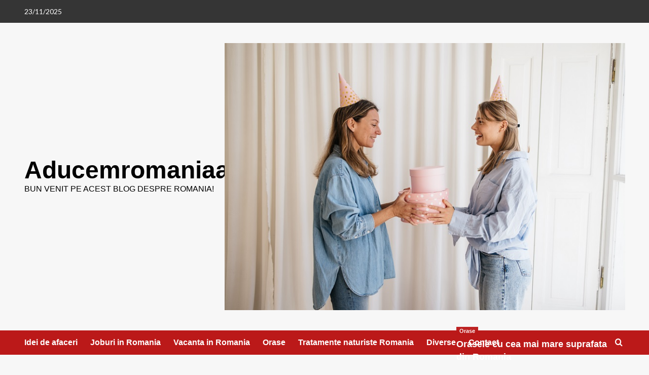

--- FILE ---
content_type: text/html; charset=UTF-8
request_url: https://aducemromaniaacasa.ro/se-apropie-ziua-cuiva-drag-iata-cu-ce-cadouri-nu-poti-da-gres-niciodata/tablouri-personalizate-in-cluj/
body_size: 13545
content:
<!doctype html>
<html dir="ltr" lang="ro-RO" prefix="og: https://ogp.me/ns#">

<head>
  <meta charset="UTF-8">
  <meta name="viewport" content="width=device-width, initial-scale=1">
  <link rel="profile" href="https://gmpg.org/xfn/11">
  <title>tablouri personalizate in cluj | Aducemromaniaacasa.ro</title>
	<style>img:is([sizes="auto" i], [sizes^="auto," i]) { contain-intrinsic-size: 3000px 1500px }</style>
	
		<!-- All in One SEO 4.9.0 - aioseo.com -->
	<meta name="description" content="Nu uita că pepanza.ro poate livra tablouri personalizate în Cluj, Timișoara, Brașov sau orice alt oraș din țară!" />
	<meta name="robots" content="max-image-preview:large" />
	<meta name="author" content="Yoony"/>
	<link rel="canonical" href="https://aducemromaniaacasa.ro/se-apropie-ziua-cuiva-drag-iata-cu-ce-cadouri-nu-poti-da-gres-niciodata/tablouri-personalizate-in-cluj/" />
	<meta name="generator" content="All in One SEO (AIOSEO) 4.9.0" />
		<meta property="og:locale" content="ro_RO" />
		<meta property="og:site_name" content="Aducemromaniaacasa.ro | Bun venit pe acest blog despre Romania!" />
		<meta property="og:type" content="article" />
		<meta property="og:title" content="tablouri personalizate in cluj | Aducemromaniaacasa.ro" />
		<meta property="og:url" content="https://aducemromaniaacasa.ro/se-apropie-ziua-cuiva-drag-iata-cu-ce-cadouri-nu-poti-da-gres-niciodata/tablouri-personalizate-in-cluj/" />
		<meta property="article:published_time" content="2022-08-30T19:28:09+00:00" />
		<meta property="article:modified_time" content="2022-08-30T19:28:59+00:00" />
		<meta property="article:publisher" content="https://www.facebook.com/profile.php?id=100076508378043" />
		<meta name="twitter:card" content="summary" />
		<meta name="twitter:title" content="tablouri personalizate in cluj | Aducemromaniaacasa.ro" />
		<script type="application/ld+json" class="aioseo-schema">
			{"@context":"https:\/\/schema.org","@graph":[{"@type":"BreadcrumbList","@id":"https:\/\/aducemromaniaacasa.ro\/se-apropie-ziua-cuiva-drag-iata-cu-ce-cadouri-nu-poti-da-gres-niciodata\/tablouri-personalizate-in-cluj\/#breadcrumblist","itemListElement":[{"@type":"ListItem","@id":"https:\/\/aducemromaniaacasa.ro#listItem","position":1,"name":"Prima pagin\u0103","item":"https:\/\/aducemromaniaacasa.ro","nextItem":{"@type":"ListItem","@id":"https:\/\/aducemromaniaacasa.ro\/se-apropie-ziua-cuiva-drag-iata-cu-ce-cadouri-nu-poti-da-gres-niciodata\/tablouri-personalizate-in-cluj\/#listItem","name":"tablouri personalizate in cluj"}},{"@type":"ListItem","@id":"https:\/\/aducemromaniaacasa.ro\/se-apropie-ziua-cuiva-drag-iata-cu-ce-cadouri-nu-poti-da-gres-niciodata\/tablouri-personalizate-in-cluj\/#listItem","position":2,"name":"tablouri personalizate in cluj","previousItem":{"@type":"ListItem","@id":"https:\/\/aducemromaniaacasa.ro#listItem","name":"Prima pagin\u0103"}}]},{"@type":"ItemPage","@id":"https:\/\/aducemromaniaacasa.ro\/se-apropie-ziua-cuiva-drag-iata-cu-ce-cadouri-nu-poti-da-gres-niciodata\/tablouri-personalizate-in-cluj\/#itempage","url":"https:\/\/aducemromaniaacasa.ro\/se-apropie-ziua-cuiva-drag-iata-cu-ce-cadouri-nu-poti-da-gres-niciodata\/tablouri-personalizate-in-cluj\/","name":"tablouri personalizate in cluj | Aducemromaniaacasa.ro","description":"Nu uita c\u0103 pepanza.ro poate livra tablouri personalizate \u00een Cluj, Timi\u0219oara, Bra\u0219ov sau orice alt ora\u0219 din \u021bar\u0103!","inLanguage":"ro-RO","isPartOf":{"@id":"https:\/\/aducemromaniaacasa.ro\/#website"},"breadcrumb":{"@id":"https:\/\/aducemromaniaacasa.ro\/se-apropie-ziua-cuiva-drag-iata-cu-ce-cadouri-nu-poti-da-gres-niciodata\/tablouri-personalizate-in-cluj\/#breadcrumblist"},"author":{"@id":"https:\/\/aducemromaniaacasa.ro\/author\/yoonyntu\/#author"},"creator":{"@id":"https:\/\/aducemromaniaacasa.ro\/author\/yoonyntu\/#author"},"datePublished":"2022-08-30T19:28:09+00:00","dateModified":"2022-08-30T19:28:59+00:00"},{"@type":"Organization","@id":"https:\/\/aducemromaniaacasa.ro\/#organization","name":"Aducemromaniaacasa.ro","description":"Bun venit pe acest blog despre Romania!","url":"https:\/\/aducemromaniaacasa.ro\/","sameAs":["https:\/\/www.facebook.com\/profile.php?id=100076508378043"]},{"@type":"Person","@id":"https:\/\/aducemromaniaacasa.ro\/author\/yoonyntu\/#author","url":"https:\/\/aducemromaniaacasa.ro\/author\/yoonyntu\/","name":"Yoony","image":{"@type":"ImageObject","@id":"https:\/\/aducemromaniaacasa.ro\/se-apropie-ziua-cuiva-drag-iata-cu-ce-cadouri-nu-poti-da-gres-niciodata\/tablouri-personalizate-in-cluj\/#authorImage","url":"https:\/\/secure.gravatar.com\/avatar\/bf06810d430e963270358e0b93c72abdf7be57ce7ffc8ad4639a26c0473df256?s=96&d=mm&r=g","width":96,"height":96,"caption":"Yoony"}},{"@type":"WebSite","@id":"https:\/\/aducemromaniaacasa.ro\/#website","url":"https:\/\/aducemromaniaacasa.ro\/","name":"Aducemromaniaacasa.ro","description":"Bun venit pe acest blog despre Romania!","inLanguage":"ro-RO","publisher":{"@id":"https:\/\/aducemromaniaacasa.ro\/#organization"}}]}
		</script>
		<!-- All in One SEO -->

<link rel='preload' href='https://fonts.googleapis.com/css?family=Source%2BSans%2BPro%3A400%2C700%7CLato%3A400%2C700&#038;subset=latin&#038;display=swap' as='style' onload="this.onload=null;this.rel='stylesheet'" type='text/css' media='all' crossorigin='anonymous'>
<link rel='preconnect' href='https://fonts.googleapis.com' crossorigin='anonymous'>
<link rel='preconnect' href='https://fonts.gstatic.com' crossorigin='anonymous'>
<link rel='dns-prefetch' href='//fonts.googleapis.com' />
<link rel='preconnect' href='https://fonts.googleapis.com' />
<link rel='preconnect' href='https://fonts.gstatic.com' />
<link rel="alternate" type="application/rss+xml" title="Aducemromaniaacasa.ro &raquo; Flux" href="https://aducemromaniaacasa.ro/feed/" />
<script type="text/javascript">
/* <![CDATA[ */
window._wpemojiSettings = {"baseUrl":"https:\/\/s.w.org\/images\/core\/emoji\/16.0.1\/72x72\/","ext":".png","svgUrl":"https:\/\/s.w.org\/images\/core\/emoji\/16.0.1\/svg\/","svgExt":".svg","source":{"concatemoji":"https:\/\/aducemromaniaacasa.ro\/wp-includes\/js\/wp-emoji-release.min.js?ver=6.8.3"}};
/*! This file is auto-generated */
!function(s,n){var o,i,e;function c(e){try{var t={supportTests:e,timestamp:(new Date).valueOf()};sessionStorage.setItem(o,JSON.stringify(t))}catch(e){}}function p(e,t,n){e.clearRect(0,0,e.canvas.width,e.canvas.height),e.fillText(t,0,0);var t=new Uint32Array(e.getImageData(0,0,e.canvas.width,e.canvas.height).data),a=(e.clearRect(0,0,e.canvas.width,e.canvas.height),e.fillText(n,0,0),new Uint32Array(e.getImageData(0,0,e.canvas.width,e.canvas.height).data));return t.every(function(e,t){return e===a[t]})}function u(e,t){e.clearRect(0,0,e.canvas.width,e.canvas.height),e.fillText(t,0,0);for(var n=e.getImageData(16,16,1,1),a=0;a<n.data.length;a++)if(0!==n.data[a])return!1;return!0}function f(e,t,n,a){switch(t){case"flag":return n(e,"\ud83c\udff3\ufe0f\u200d\u26a7\ufe0f","\ud83c\udff3\ufe0f\u200b\u26a7\ufe0f")?!1:!n(e,"\ud83c\udde8\ud83c\uddf6","\ud83c\udde8\u200b\ud83c\uddf6")&&!n(e,"\ud83c\udff4\udb40\udc67\udb40\udc62\udb40\udc65\udb40\udc6e\udb40\udc67\udb40\udc7f","\ud83c\udff4\u200b\udb40\udc67\u200b\udb40\udc62\u200b\udb40\udc65\u200b\udb40\udc6e\u200b\udb40\udc67\u200b\udb40\udc7f");case"emoji":return!a(e,"\ud83e\udedf")}return!1}function g(e,t,n,a){var r="undefined"!=typeof WorkerGlobalScope&&self instanceof WorkerGlobalScope?new OffscreenCanvas(300,150):s.createElement("canvas"),o=r.getContext("2d",{willReadFrequently:!0}),i=(o.textBaseline="top",o.font="600 32px Arial",{});return e.forEach(function(e){i[e]=t(o,e,n,a)}),i}function t(e){var t=s.createElement("script");t.src=e,t.defer=!0,s.head.appendChild(t)}"undefined"!=typeof Promise&&(o="wpEmojiSettingsSupports",i=["flag","emoji"],n.supports={everything:!0,everythingExceptFlag:!0},e=new Promise(function(e){s.addEventListener("DOMContentLoaded",e,{once:!0})}),new Promise(function(t){var n=function(){try{var e=JSON.parse(sessionStorage.getItem(o));if("object"==typeof e&&"number"==typeof e.timestamp&&(new Date).valueOf()<e.timestamp+604800&&"object"==typeof e.supportTests)return e.supportTests}catch(e){}return null}();if(!n){if("undefined"!=typeof Worker&&"undefined"!=typeof OffscreenCanvas&&"undefined"!=typeof URL&&URL.createObjectURL&&"undefined"!=typeof Blob)try{var e="postMessage("+g.toString()+"("+[JSON.stringify(i),f.toString(),p.toString(),u.toString()].join(",")+"));",a=new Blob([e],{type:"text/javascript"}),r=new Worker(URL.createObjectURL(a),{name:"wpTestEmojiSupports"});return void(r.onmessage=function(e){c(n=e.data),r.terminate(),t(n)})}catch(e){}c(n=g(i,f,p,u))}t(n)}).then(function(e){for(var t in e)n.supports[t]=e[t],n.supports.everything=n.supports.everything&&n.supports[t],"flag"!==t&&(n.supports.everythingExceptFlag=n.supports.everythingExceptFlag&&n.supports[t]);n.supports.everythingExceptFlag=n.supports.everythingExceptFlag&&!n.supports.flag,n.DOMReady=!1,n.readyCallback=function(){n.DOMReady=!0}}).then(function(){return e}).then(function(){var e;n.supports.everything||(n.readyCallback(),(e=n.source||{}).concatemoji?t(e.concatemoji):e.wpemoji&&e.twemoji&&(t(e.twemoji),t(e.wpemoji)))}))}((window,document),window._wpemojiSettings);
/* ]]> */
</script>

<style id='wp-emoji-styles-inline-css' type='text/css'>

	img.wp-smiley, img.emoji {
		display: inline !important;
		border: none !important;
		box-shadow: none !important;
		height: 1em !important;
		width: 1em !important;
		margin: 0 0.07em !important;
		vertical-align: -0.1em !important;
		background: none !important;
		padding: 0 !important;
	}
</style>
<link rel='stylesheet' id='wp-block-library-css' href='https://aducemromaniaacasa.ro/wp-includes/css/dist/block-library/style.min.css?ver=6.8.3' type='text/css' media='all' />
<style id='wp-block-library-theme-inline-css' type='text/css'>
.wp-block-audio :where(figcaption){color:#555;font-size:13px;text-align:center}.is-dark-theme .wp-block-audio :where(figcaption){color:#ffffffa6}.wp-block-audio{margin:0 0 1em}.wp-block-code{border:1px solid #ccc;border-radius:4px;font-family:Menlo,Consolas,monaco,monospace;padding:.8em 1em}.wp-block-embed :where(figcaption){color:#555;font-size:13px;text-align:center}.is-dark-theme .wp-block-embed :where(figcaption){color:#ffffffa6}.wp-block-embed{margin:0 0 1em}.blocks-gallery-caption{color:#555;font-size:13px;text-align:center}.is-dark-theme .blocks-gallery-caption{color:#ffffffa6}:root :where(.wp-block-image figcaption){color:#555;font-size:13px;text-align:center}.is-dark-theme :root :where(.wp-block-image figcaption){color:#ffffffa6}.wp-block-image{margin:0 0 1em}.wp-block-pullquote{border-bottom:4px solid;border-top:4px solid;color:currentColor;margin-bottom:1.75em}.wp-block-pullquote cite,.wp-block-pullquote footer,.wp-block-pullquote__citation{color:currentColor;font-size:.8125em;font-style:normal;text-transform:uppercase}.wp-block-quote{border-left:.25em solid;margin:0 0 1.75em;padding-left:1em}.wp-block-quote cite,.wp-block-quote footer{color:currentColor;font-size:.8125em;font-style:normal;position:relative}.wp-block-quote:where(.has-text-align-right){border-left:none;border-right:.25em solid;padding-left:0;padding-right:1em}.wp-block-quote:where(.has-text-align-center){border:none;padding-left:0}.wp-block-quote.is-large,.wp-block-quote.is-style-large,.wp-block-quote:where(.is-style-plain){border:none}.wp-block-search .wp-block-search__label{font-weight:700}.wp-block-search__button{border:1px solid #ccc;padding:.375em .625em}:where(.wp-block-group.has-background){padding:1.25em 2.375em}.wp-block-separator.has-css-opacity{opacity:.4}.wp-block-separator{border:none;border-bottom:2px solid;margin-left:auto;margin-right:auto}.wp-block-separator.has-alpha-channel-opacity{opacity:1}.wp-block-separator:not(.is-style-wide):not(.is-style-dots){width:100px}.wp-block-separator.has-background:not(.is-style-dots){border-bottom:none;height:1px}.wp-block-separator.has-background:not(.is-style-wide):not(.is-style-dots){height:2px}.wp-block-table{margin:0 0 1em}.wp-block-table td,.wp-block-table th{word-break:normal}.wp-block-table :where(figcaption){color:#555;font-size:13px;text-align:center}.is-dark-theme .wp-block-table :where(figcaption){color:#ffffffa6}.wp-block-video :where(figcaption){color:#555;font-size:13px;text-align:center}.is-dark-theme .wp-block-video :where(figcaption){color:#ffffffa6}.wp-block-video{margin:0 0 1em}:root :where(.wp-block-template-part.has-background){margin-bottom:0;margin-top:0;padding:1.25em 2.375em}
</style>
<link rel='stylesheet' id='aioseo/css/src/vue/standalone/blocks/table-of-contents/global.scss-css' href='https://aducemromaniaacasa.ro/wp-content/plugins/all-in-one-seo-pack/dist/Lite/assets/css/table-of-contents/global.e90f6d47.css?ver=4.9.0' type='text/css' media='all' />
<style id='global-styles-inline-css' type='text/css'>
:root{--wp--preset--aspect-ratio--square: 1;--wp--preset--aspect-ratio--4-3: 4/3;--wp--preset--aspect-ratio--3-4: 3/4;--wp--preset--aspect-ratio--3-2: 3/2;--wp--preset--aspect-ratio--2-3: 2/3;--wp--preset--aspect-ratio--16-9: 16/9;--wp--preset--aspect-ratio--9-16: 9/16;--wp--preset--color--black: #000000;--wp--preset--color--cyan-bluish-gray: #abb8c3;--wp--preset--color--white: #ffffff;--wp--preset--color--pale-pink: #f78da7;--wp--preset--color--vivid-red: #cf2e2e;--wp--preset--color--luminous-vivid-orange: #ff6900;--wp--preset--color--luminous-vivid-amber: #fcb900;--wp--preset--color--light-green-cyan: #7bdcb5;--wp--preset--color--vivid-green-cyan: #00d084;--wp--preset--color--pale-cyan-blue: #8ed1fc;--wp--preset--color--vivid-cyan-blue: #0693e3;--wp--preset--color--vivid-purple: #9b51e0;--wp--preset--gradient--vivid-cyan-blue-to-vivid-purple: linear-gradient(135deg,rgba(6,147,227,1) 0%,rgb(155,81,224) 100%);--wp--preset--gradient--light-green-cyan-to-vivid-green-cyan: linear-gradient(135deg,rgb(122,220,180) 0%,rgb(0,208,130) 100%);--wp--preset--gradient--luminous-vivid-amber-to-luminous-vivid-orange: linear-gradient(135deg,rgba(252,185,0,1) 0%,rgba(255,105,0,1) 100%);--wp--preset--gradient--luminous-vivid-orange-to-vivid-red: linear-gradient(135deg,rgba(255,105,0,1) 0%,rgb(207,46,46) 100%);--wp--preset--gradient--very-light-gray-to-cyan-bluish-gray: linear-gradient(135deg,rgb(238,238,238) 0%,rgb(169,184,195) 100%);--wp--preset--gradient--cool-to-warm-spectrum: linear-gradient(135deg,rgb(74,234,220) 0%,rgb(151,120,209) 20%,rgb(207,42,186) 40%,rgb(238,44,130) 60%,rgb(251,105,98) 80%,rgb(254,248,76) 100%);--wp--preset--gradient--blush-light-purple: linear-gradient(135deg,rgb(255,206,236) 0%,rgb(152,150,240) 100%);--wp--preset--gradient--blush-bordeaux: linear-gradient(135deg,rgb(254,205,165) 0%,rgb(254,45,45) 50%,rgb(107,0,62) 100%);--wp--preset--gradient--luminous-dusk: linear-gradient(135deg,rgb(255,203,112) 0%,rgb(199,81,192) 50%,rgb(65,88,208) 100%);--wp--preset--gradient--pale-ocean: linear-gradient(135deg,rgb(255,245,203) 0%,rgb(182,227,212) 50%,rgb(51,167,181) 100%);--wp--preset--gradient--electric-grass: linear-gradient(135deg,rgb(202,248,128) 0%,rgb(113,206,126) 100%);--wp--preset--gradient--midnight: linear-gradient(135deg,rgb(2,3,129) 0%,rgb(40,116,252) 100%);--wp--preset--font-size--small: 13px;--wp--preset--font-size--medium: 20px;--wp--preset--font-size--large: 36px;--wp--preset--font-size--x-large: 42px;--wp--preset--spacing--20: 0.44rem;--wp--preset--spacing--30: 0.67rem;--wp--preset--spacing--40: 1rem;--wp--preset--spacing--50: 1.5rem;--wp--preset--spacing--60: 2.25rem;--wp--preset--spacing--70: 3.38rem;--wp--preset--spacing--80: 5.06rem;--wp--preset--shadow--natural: 6px 6px 9px rgba(0, 0, 0, 0.2);--wp--preset--shadow--deep: 12px 12px 50px rgba(0, 0, 0, 0.4);--wp--preset--shadow--sharp: 6px 6px 0px rgba(0, 0, 0, 0.2);--wp--preset--shadow--outlined: 6px 6px 0px -3px rgba(255, 255, 255, 1), 6px 6px rgba(0, 0, 0, 1);--wp--preset--shadow--crisp: 6px 6px 0px rgba(0, 0, 0, 1);}:root { --wp--style--global--content-size: 800px;--wp--style--global--wide-size: 1200px; }:where(body) { margin: 0; }.wp-site-blocks > .alignleft { float: left; margin-right: 2em; }.wp-site-blocks > .alignright { float: right; margin-left: 2em; }.wp-site-blocks > .aligncenter { justify-content: center; margin-left: auto; margin-right: auto; }:where(.wp-site-blocks) > * { margin-block-start: 24px; margin-block-end: 0; }:where(.wp-site-blocks) > :first-child { margin-block-start: 0; }:where(.wp-site-blocks) > :last-child { margin-block-end: 0; }:root { --wp--style--block-gap: 24px; }:root :where(.is-layout-flow) > :first-child{margin-block-start: 0;}:root :where(.is-layout-flow) > :last-child{margin-block-end: 0;}:root :where(.is-layout-flow) > *{margin-block-start: 24px;margin-block-end: 0;}:root :where(.is-layout-constrained) > :first-child{margin-block-start: 0;}:root :where(.is-layout-constrained) > :last-child{margin-block-end: 0;}:root :where(.is-layout-constrained) > *{margin-block-start: 24px;margin-block-end: 0;}:root :where(.is-layout-flex){gap: 24px;}:root :where(.is-layout-grid){gap: 24px;}.is-layout-flow > .alignleft{float: left;margin-inline-start: 0;margin-inline-end: 2em;}.is-layout-flow > .alignright{float: right;margin-inline-start: 2em;margin-inline-end: 0;}.is-layout-flow > .aligncenter{margin-left: auto !important;margin-right: auto !important;}.is-layout-constrained > .alignleft{float: left;margin-inline-start: 0;margin-inline-end: 2em;}.is-layout-constrained > .alignright{float: right;margin-inline-start: 2em;margin-inline-end: 0;}.is-layout-constrained > .aligncenter{margin-left: auto !important;margin-right: auto !important;}.is-layout-constrained > :where(:not(.alignleft):not(.alignright):not(.alignfull)){max-width: var(--wp--style--global--content-size);margin-left: auto !important;margin-right: auto !important;}.is-layout-constrained > .alignwide{max-width: var(--wp--style--global--wide-size);}body .is-layout-flex{display: flex;}.is-layout-flex{flex-wrap: wrap;align-items: center;}.is-layout-flex > :is(*, div){margin: 0;}body .is-layout-grid{display: grid;}.is-layout-grid > :is(*, div){margin: 0;}body{padding-top: 0px;padding-right: 0px;padding-bottom: 0px;padding-left: 0px;}a:where(:not(.wp-element-button)){text-decoration: none;}:root :where(.wp-element-button, .wp-block-button__link){background-color: #32373c;border-width: 0;color: #fff;font-family: inherit;font-size: inherit;line-height: inherit;padding: calc(0.667em + 2px) calc(1.333em + 2px);text-decoration: none;}.has-black-color{color: var(--wp--preset--color--black) !important;}.has-cyan-bluish-gray-color{color: var(--wp--preset--color--cyan-bluish-gray) !important;}.has-white-color{color: var(--wp--preset--color--white) !important;}.has-pale-pink-color{color: var(--wp--preset--color--pale-pink) !important;}.has-vivid-red-color{color: var(--wp--preset--color--vivid-red) !important;}.has-luminous-vivid-orange-color{color: var(--wp--preset--color--luminous-vivid-orange) !important;}.has-luminous-vivid-amber-color{color: var(--wp--preset--color--luminous-vivid-amber) !important;}.has-light-green-cyan-color{color: var(--wp--preset--color--light-green-cyan) !important;}.has-vivid-green-cyan-color{color: var(--wp--preset--color--vivid-green-cyan) !important;}.has-pale-cyan-blue-color{color: var(--wp--preset--color--pale-cyan-blue) !important;}.has-vivid-cyan-blue-color{color: var(--wp--preset--color--vivid-cyan-blue) !important;}.has-vivid-purple-color{color: var(--wp--preset--color--vivid-purple) !important;}.has-black-background-color{background-color: var(--wp--preset--color--black) !important;}.has-cyan-bluish-gray-background-color{background-color: var(--wp--preset--color--cyan-bluish-gray) !important;}.has-white-background-color{background-color: var(--wp--preset--color--white) !important;}.has-pale-pink-background-color{background-color: var(--wp--preset--color--pale-pink) !important;}.has-vivid-red-background-color{background-color: var(--wp--preset--color--vivid-red) !important;}.has-luminous-vivid-orange-background-color{background-color: var(--wp--preset--color--luminous-vivid-orange) !important;}.has-luminous-vivid-amber-background-color{background-color: var(--wp--preset--color--luminous-vivid-amber) !important;}.has-light-green-cyan-background-color{background-color: var(--wp--preset--color--light-green-cyan) !important;}.has-vivid-green-cyan-background-color{background-color: var(--wp--preset--color--vivid-green-cyan) !important;}.has-pale-cyan-blue-background-color{background-color: var(--wp--preset--color--pale-cyan-blue) !important;}.has-vivid-cyan-blue-background-color{background-color: var(--wp--preset--color--vivid-cyan-blue) !important;}.has-vivid-purple-background-color{background-color: var(--wp--preset--color--vivid-purple) !important;}.has-black-border-color{border-color: var(--wp--preset--color--black) !important;}.has-cyan-bluish-gray-border-color{border-color: var(--wp--preset--color--cyan-bluish-gray) !important;}.has-white-border-color{border-color: var(--wp--preset--color--white) !important;}.has-pale-pink-border-color{border-color: var(--wp--preset--color--pale-pink) !important;}.has-vivid-red-border-color{border-color: var(--wp--preset--color--vivid-red) !important;}.has-luminous-vivid-orange-border-color{border-color: var(--wp--preset--color--luminous-vivid-orange) !important;}.has-luminous-vivid-amber-border-color{border-color: var(--wp--preset--color--luminous-vivid-amber) !important;}.has-light-green-cyan-border-color{border-color: var(--wp--preset--color--light-green-cyan) !important;}.has-vivid-green-cyan-border-color{border-color: var(--wp--preset--color--vivid-green-cyan) !important;}.has-pale-cyan-blue-border-color{border-color: var(--wp--preset--color--pale-cyan-blue) !important;}.has-vivid-cyan-blue-border-color{border-color: var(--wp--preset--color--vivid-cyan-blue) !important;}.has-vivid-purple-border-color{border-color: var(--wp--preset--color--vivid-purple) !important;}.has-vivid-cyan-blue-to-vivid-purple-gradient-background{background: var(--wp--preset--gradient--vivid-cyan-blue-to-vivid-purple) !important;}.has-light-green-cyan-to-vivid-green-cyan-gradient-background{background: var(--wp--preset--gradient--light-green-cyan-to-vivid-green-cyan) !important;}.has-luminous-vivid-amber-to-luminous-vivid-orange-gradient-background{background: var(--wp--preset--gradient--luminous-vivid-amber-to-luminous-vivid-orange) !important;}.has-luminous-vivid-orange-to-vivid-red-gradient-background{background: var(--wp--preset--gradient--luminous-vivid-orange-to-vivid-red) !important;}.has-very-light-gray-to-cyan-bluish-gray-gradient-background{background: var(--wp--preset--gradient--very-light-gray-to-cyan-bluish-gray) !important;}.has-cool-to-warm-spectrum-gradient-background{background: var(--wp--preset--gradient--cool-to-warm-spectrum) !important;}.has-blush-light-purple-gradient-background{background: var(--wp--preset--gradient--blush-light-purple) !important;}.has-blush-bordeaux-gradient-background{background: var(--wp--preset--gradient--blush-bordeaux) !important;}.has-luminous-dusk-gradient-background{background: var(--wp--preset--gradient--luminous-dusk) !important;}.has-pale-ocean-gradient-background{background: var(--wp--preset--gradient--pale-ocean) !important;}.has-electric-grass-gradient-background{background: var(--wp--preset--gradient--electric-grass) !important;}.has-midnight-gradient-background{background: var(--wp--preset--gradient--midnight) !important;}.has-small-font-size{font-size: var(--wp--preset--font-size--small) !important;}.has-medium-font-size{font-size: var(--wp--preset--font-size--medium) !important;}.has-large-font-size{font-size: var(--wp--preset--font-size--large) !important;}.has-x-large-font-size{font-size: var(--wp--preset--font-size--x-large) !important;}
:root :where(.wp-block-pullquote){font-size: 1.5em;line-height: 1.6;}
</style>
<link rel='stylesheet' id='contact-form-7-css' href='https://aducemromaniaacasa.ro/wp-content/plugins/contact-form-7/includes/css/styles.css?ver=6.1.3' type='text/css' media='all' />
<link rel='stylesheet' id='dashicons-css' href='https://aducemromaniaacasa.ro/wp-includes/css/dashicons.min.css?ver=6.8.3' type='text/css' media='all' />
<link rel='stylesheet' id='everest-forms-general-css' href='https://aducemromaniaacasa.ro/wp-content/plugins/everest-forms/assets/css/everest-forms.css?ver=3.4.1' type='text/css' media='all' />
<link rel='stylesheet' id='jquery-intl-tel-input-css' href='https://aducemromaniaacasa.ro/wp-content/plugins/everest-forms/assets/css/intlTelInput.css?ver=3.4.1' type='text/css' media='all' />
<link rel='stylesheet' id='SFSImainCss-css' href='https://aducemromaniaacasa.ro/wp-content/plugins/ultimate-social-media-icons/css/sfsi-style.css?ver=2.9.6' type='text/css' media='all' />
<link rel='stylesheet' id='covernews-google-fonts-css' href='https://fonts.googleapis.com/css?family=Source%2BSans%2BPro%3A400%2C700%7CLato%3A400%2C700&#038;subset=latin&#038;display=swap' type='text/css' media='all' />
<link rel='stylesheet' id='covernews-icons-css' href='https://aducemromaniaacasa.ro/wp-content/themes/covernews/assets/icons/style.css?ver=6.8.3' type='text/css' media='all' />
<link rel='stylesheet' id='bootstrap-css' href='https://aducemromaniaacasa.ro/wp-content/themes/covernews/assets/bootstrap/css/bootstrap.min.css?ver=6.8.3' type='text/css' media='all' />
<link rel='stylesheet' id='covernews-style-css' href='https://aducemromaniaacasa.ro/wp-content/themes/covernews/style.min.css?ver=6.0.1.1' type='text/css' media='all' />
<script type="text/javascript" src="https://aducemromaniaacasa.ro/wp-includes/js/jquery/jquery.min.js?ver=3.7.1" id="jquery-core-js"></script>
<script type="text/javascript" src="https://aducemromaniaacasa.ro/wp-includes/js/jquery/jquery-migrate.min.js?ver=3.4.1" id="jquery-migrate-js"></script>
<link rel="https://api.w.org/" href="https://aducemromaniaacasa.ro/wp-json/" /><link rel="alternate" title="JSON" type="application/json" href="https://aducemromaniaacasa.ro/wp-json/wp/v2/media/455" /><link rel="EditURI" type="application/rsd+xml" title="RSD" href="https://aducemromaniaacasa.ro/xmlrpc.php?rsd" />
<meta name="generator" content="WordPress 6.8.3" />
<meta name="generator" content="Everest Forms 3.4.1" />
<link rel='shortlink' href='https://aducemromaniaacasa.ro/?p=455' />
<link rel="alternate" title="oEmbed (JSON)" type="application/json+oembed" href="https://aducemromaniaacasa.ro/wp-json/oembed/1.0/embed?url=https%3A%2F%2Faducemromaniaacasa.ro%2Fse-apropie-ziua-cuiva-drag-iata-cu-ce-cadouri-nu-poti-da-gres-niciodata%2Ftablouri-personalizate-in-cluj%2F" />
<link rel="alternate" title="oEmbed (XML)" type="text/xml+oembed" href="https://aducemromaniaacasa.ro/wp-json/oembed/1.0/embed?url=https%3A%2F%2Faducemromaniaacasa.ro%2Fse-apropie-ziua-cuiva-drag-iata-cu-ce-cadouri-nu-poti-da-gres-niciodata%2Ftablouri-personalizate-in-cluj%2F&#038;format=xml" />
<meta name="follow.[base64]" content="Rllq765ewr3AlhvwZ2zk"/><!-- Analytics by WP Statistics - https://wp-statistics.com -->
<meta name="generator" content="Elementor 3.33.1; features: additional_custom_breakpoints; settings: css_print_method-external, google_font-enabled, font_display-auto">
			<style>
				.e-con.e-parent:nth-of-type(n+4):not(.e-lazyloaded):not(.e-no-lazyload),
				.e-con.e-parent:nth-of-type(n+4):not(.e-lazyloaded):not(.e-no-lazyload) * {
					background-image: none !important;
				}
				@media screen and (max-height: 1024px) {
					.e-con.e-parent:nth-of-type(n+3):not(.e-lazyloaded):not(.e-no-lazyload),
					.e-con.e-parent:nth-of-type(n+3):not(.e-lazyloaded):not(.e-no-lazyload) * {
						background-image: none !important;
					}
				}
				@media screen and (max-height: 640px) {
					.e-con.e-parent:nth-of-type(n+2):not(.e-lazyloaded):not(.e-no-lazyload),
					.e-con.e-parent:nth-of-type(n+2):not(.e-lazyloaded):not(.e-no-lazyload) * {
						background-image: none !important;
					}
				}
			</style>
			        <style type="text/css">
                        .site-title a,
            .site-header .site-branding .site-title a:visited,
            .site-header .site-branding .site-title a:hover,
            .site-description {
                color: #000000            }

            body.aft-dark-mode .site-title a,
      body.aft-dark-mode .site-header .site-branding .site-title a:visited,
      body.aft-dark-mode .site-header .site-branding .site-title a:hover,
      body.aft-dark-mode .site-description {
        color: #ffffff;
      }

            .site-branding .site-title {
                font-size: 48px;
            }

            @media only screen and (max-width: 640px) {
                .header-layout-3 .site-header .site-branding .site-title,
                .site-branding .site-title {
                    font-size: 60px;

                }
              }   

           @media only screen and (max-width: 375px) {
               .header-layout-3 .site-header .site-branding .site-title,
               .site-branding .site-title {
                        font-size: 50px;

                    }
                }
                
                    .elementor-template-full-width .elementor-section.elementor-section-full_width > .elementor-container,
        .elementor-template-full-width .elementor-section.elementor-section-boxed > .elementor-container{
            max-width: 1200px;
        }
        @media (min-width: 1600px){
            .elementor-template-full-width .elementor-section.elementor-section-full_width > .elementor-container,
            .elementor-template-full-width .elementor-section.elementor-section-boxed > .elementor-container{
                max-width: 1600px;
            }
        }
        
        .align-content-left .elementor-section-stretched,
        .align-content-right .elementor-section-stretched {
            max-width: 100%;
            left: 0 !important;
        }


        </style>
        </head>

<body data-rsssl=1 class="attachment wp-singular attachment-template-default single single-attachment postid-455 attachmentid-455 attachment-jpeg wp-embed-responsive wp-theme-covernews everest-forms-no-js default-content-layout archive-layout-grid scrollup-sticky-header aft-sticky-header aft-sticky-sidebar default aft-container-default aft-main-banner-slider-editors-picks-trending single-content-mode-default header-image-default align-content-left aft-and elementor-default elementor-kit-5">
  
  
  <div id="page" class="site">
    <a class="skip-link screen-reader-text" href="#content">Skip to content</a>

    <div class="header-layout-1">
      <div class="top-masthead">

      <div class="container">
        <div class="row">
                      <div class="col-xs-12 col-sm-12 col-md-8 device-center">
                              <span class="topbar-date">
                  23/11/2025                </span>

              
                          </div>
                            </div>
      </div>
    </div> <!--    Topbar Ends-->
    <header id="masthead" class="site-header">
        <div class="masthead-banner " >
      <div class="container">
        <div class="row">
          <div class="col-md-4">
            <div class="site-branding">
                              <p class="site-title font-family-1">
                  <a href="https://aducemromaniaacasa.ro/" rel="home">Aducemromaniaacasa.ro</a>
                </p>
              
                              <p class="site-description">Bun venit pe acest blog despre Romania!</p>
                          </div>
          </div>
          <div class="col-md-8">
                        <div class="banner-promotions-wrapper">
                                    <div class="promotion-section">
                        <a href="" target="">
                            <img loading="lazy" width="820" height="547" src="https://aducemromaniaacasa.ro/wp-content/uploads/2022/08/tablouri-personalizate-in-cluj.jpg" class="attachment-full size-full" alt="tablouri personalizate in cluj" decoding="async" srcset="https://aducemromaniaacasa.ro/wp-content/uploads/2022/08/tablouri-personalizate-in-cluj.jpg 820w, https://aducemromaniaacasa.ro/wp-content/uploads/2022/08/tablouri-personalizate-in-cluj-300x200.jpg 300w, https://aducemromaniaacasa.ro/wp-content/uploads/2022/08/tablouri-personalizate-in-cluj-768x512.jpg 768w" sizes="(max-width: 820px) 100vw, 820px" loading="lazy" />                        </a>
                    </div>
                                
            </div>
            <!-- Trending line END -->
                      </div>
        </div>
      </div>
    </div>
    <nav id="site-navigation" class="main-navigation">
      <div class="container">
        <div class="row">
          <div class="kol-12">
            <div class="navigation-container">

              <div class="main-navigation-container-items-wrapper">

                <span class="toggle-menu">
                  <a
                    href="#"
                    class="aft-void-menu"
                    role="button"
                    aria-label="Toggle Primary Menu"
                    aria-controls="primary-menu" aria-expanded="false">
                    <span class="screen-reader-text">Primary Menu</span>
                    <i class="ham"></i>
                  </a>
                </span>
                <span class="af-mobile-site-title-wrap">
                                    <p class="site-title font-family-1">
                    <a href="https://aducemromaniaacasa.ro/" rel="home">Aducemromaniaacasa.ro</a>
                  </p>
                </span>
                <div class="menu main-menu"><ul id="primary-menu" class="menu"><li id="menu-item-37" class="menu-item menu-item-type-taxonomy menu-item-object-category menu-item-37"><a href="https://aducemromaniaacasa.ro/idei-de-afaceri/">Idei de afaceri</a></li>
<li id="menu-item-38" class="menu-item menu-item-type-taxonomy menu-item-object-category menu-item-38"><a href="https://aducemromaniaacasa.ro/joburi-in-romania/">Joburi in Romania</a></li>
<li id="menu-item-41" class="menu-item menu-item-type-taxonomy menu-item-object-category menu-item-41"><a href="https://aducemromaniaacasa.ro/vacante-in-romania/">Vacanta in Romania</a></li>
<li id="menu-item-39" class="menu-item menu-item-type-taxonomy menu-item-object-category menu-item-39"><a href="https://aducemromaniaacasa.ro/orase/">Orase</a></li>
<li id="menu-item-40" class="menu-item menu-item-type-taxonomy menu-item-object-category menu-item-40"><a href="https://aducemromaniaacasa.ro/tratamente-naturiste/">Tratamente naturiste Romania</a></li>
<li id="menu-item-36" class="menu-item menu-item-type-taxonomy menu-item-object-category menu-item-36"><a href="https://aducemromaniaacasa.ro/uncategorized/">Diverse</a></li>
<li id="menu-item-216" class="menu-item menu-item-type-post_type menu-item-object-page menu-item-216"><a href="https://aducemromaniaacasa.ro/contact/">Contact</a></li>
</ul></div>              </div>
              <div class="cart-search">

                <div class="af-search-wrap">
                  <div class="search-overlay">
                    <a href="#" title="Search" class="search-icon">
                      <i class="fa fa-search"></i>
                    </a>
                    <div class="af-search-form">
                      <form role="search" method="get" class="search-form" action="https://aducemromaniaacasa.ro/">
				<label>
					<span class="screen-reader-text">Caută după:</span>
					<input type="search" class="search-field" placeholder="Căutare&hellip;" value="" name="s" />
				</label>
				<input type="submit" class="search-submit" value="Caută" />
			</form>                    </div>
                  </div>
                </div>
              </div>


            </div>
          </div>
        </div>
      </div>
    </nav>
  </header>
</div>

    
    <div id="content" class="container">
                <div class="em-breadcrumbs font-family-1 covernews-breadcrumbs">
      <div class="row">
        <div role="navigation" aria-label="Breadcrumbs" class="breadcrumb-trail breadcrumbs" itemprop="breadcrumb"><ul class="trail-items" itemscope itemtype="http://schema.org/BreadcrumbList"><meta name="numberOfItems" content="4" /><meta name="itemListOrder" content="Ascending" /><li itemprop="itemListElement" itemscope itemtype="http://schema.org/ListItem" class="trail-item trail-begin"><a href="https://aducemromaniaacasa.ro/" rel="home" itemprop="item"><span itemprop="name">Home</span></a><meta itemprop="position" content="1" /></li><li itemprop="itemListElement" itemscope itemtype="http://schema.org/ListItem" class="trail-item"><a href="https://aducemromaniaacasa.ro/uncategorized/" itemprop="item"><span itemprop="name">Diverse</span></a><meta itemprop="position" content="2" /></li><li itemprop="itemListElement" itemscope itemtype="http://schema.org/ListItem" class="trail-item"><a href="https://aducemromaniaacasa.ro/se-apropie-ziua-cuiva-drag-iata-cu-ce-cadouri-nu-poti-da-gres-niciodata/" itemprop="item"><span itemprop="name">Se apropie ziua cuiva drag? Iată cu ce cadouri nu poți da greș niciodată!</span></a><meta itemprop="position" content="3" /></li><li itemprop="itemListElement" itemscope itemtype="http://schema.org/ListItem" class="trail-item trail-end"><a href="https://aducemromaniaacasa.ro/se-apropie-ziua-cuiva-drag-iata-cu-ce-cadouri-nu-poti-da-gres-niciodata/tablouri-personalizate-in-cluj/" itemprop="item"><span itemprop="name">tablouri personalizate in cluj</span></a><meta itemprop="position" content="4" /></li></ul></div>      </div>
    </div>
        <div class="section-block-upper row">
                <div id="primary" class="content-area">
                    <main id="main" class="site-main">

                                                    <article id="post-455" class="af-single-article post-455 attachment type-attachment status-inherit hentry">
                                <div class="entry-content-wrap">
                                    <header class="entry-header">

    <div class="header-details-wrapper">
        <div class="entry-header-details">
                        <h1 class="entry-title">tablouri personalizate in cluj</h1>
                    </div>
    </div>

        <div class="aft-post-thumbnail-wrapper">    
            </div>
    </header><!-- .entry-header -->                                    

    <div class="entry-content">
        <p class="attachment"><a href='https://aducemromaniaacasa.ro/wp-content/uploads/2022/08/tablouri-personalizate-in-cluj.jpg'><img loading="lazy" width="300" height="200" src="https://aducemromaniaacasa.ro/wp-content/uploads/2022/08/tablouri-personalizate-in-cluj-300x200.jpg" class="attachment-medium size-medium" alt="tablouri-personalizate-in-cluj" srcset="https://aducemromaniaacasa.ro/wp-content/uploads/2022/08/tablouri-personalizate-in-cluj-300x200.jpg 300w, https://aducemromaniaacasa.ro/wp-content/uploads/2022/08/tablouri-personalizate-in-cluj-768x512.jpg 768w, https://aducemromaniaacasa.ro/wp-content/uploads/2022/08/tablouri-personalizate-in-cluj.jpg 820w" sizes="auto, (max-width: 300px) 100vw, 300px" loading="lazy" decoding="async" /></a></p>
<p>Nu uita că pepanza.ro poate livra tablouri personalizate în Cluj, Timișoara, Brașov sau orice alt oraș din țară!</p>
<div class='sfsiaftrpstwpr'><div class='sfsi_responsive_icons' style='display:block;margin-top:0px; margin-bottom: 0px; width:100%' data-icon-width-type='Fully responsive' data-icon-width-size='240' data-edge-type='Round' data-edge-radius='5'  ><div class='sfsi_icons_container sfsi_responsive_without_counter_icons sfsi_medium_button_container sfsi_icons_container_box_fully_container ' style='width:100%;display:flex; text-align:center;' ><a  href='https://www.facebook.com/sharer/sharer.php?u=https%3A%2F%2Faducemromaniaacasa.ro%2Fse-apropie-ziua-cuiva-drag-iata-cu-ce-cadouri-nu-poti-da-gres-niciodata%2Ftablouri-personalizate-in-cluj%2F' style='display:block;text-align:center;margin-left:10px;  flex-basis:100%;' class=sfsi_responsive_fluid ><div class='sfsi_responsive_icon_item_container sfsi_responsive_icon_facebook_container sfsi_medium_button sfsi_responsive_icon_gradient sfsi_centered_icon' style=' border-radius:5px; width:auto; ' ><img style='max-height: 25px;display:unset;margin:0' class='sfsi_wicon' alt='facebook' src='https://aducemromaniaacasa.ro/wp-content/plugins/ultimate-social-media-icons/images/responsive-icon/facebook.svg'><span style='color:#fff'>Distribuie pe Facebook</span></div></a><a  href='https://x.com/intent/post?text=&url=https%3A%2F%2Faducemromaniaacasa.ro%2Fse-apropie-ziua-cuiva-drag-iata-cu-ce-cadouri-nu-poti-da-gres-niciodata%2Ftablouri-personalizate-in-cluj%2F' style='display:block;text-align:center;margin-left:10px;  flex-basis:100%;' class=sfsi_responsive_fluid ><div class='sfsi_responsive_icon_item_container sfsi_responsive_icon_twitter_container sfsi_medium_button sfsi_responsive_icon_gradient sfsi_centered_icon' style=' border-radius:5px; width:auto; ' ><img style='max-height: 25px;display:unset;margin:0' class='sfsi_wicon' alt='Twitter' src='https://aducemromaniaacasa.ro/wp-content/plugins/ultimate-social-media-icons/images/responsive-icon/Twitter.svg'><span style='color:#fff'>Tweet</span></div></a><a  href='https://follow.it/now' style='display:block;text-align:center;margin-left:10px;  flex-basis:100%;' class=sfsi_responsive_fluid ><div class='sfsi_responsive_icon_item_container sfsi_responsive_icon_follow_container sfsi_medium_button sfsi_responsive_icon_gradient sfsi_centered_icon' style=' border-radius:5px; width:auto; ' ><img style='max-height: 25px;display:unset;margin:0' class='sfsi_wicon' alt='Follow' src='https://aducemromaniaacasa.ro/wp-content/plugins/ultimate-social-media-icons/images/responsive-icon/Follow.png'><span style='color:#fff'>Urmați-ne</span></div></a></div></div></div><!--end responsive_icons-->                    <div class="post-item-metadata entry-meta">
                            </div>
               
        
	<nav class="navigation post-navigation" aria-label="Post navigation">
		<h2 class="screen-reader-text">Post navigation</h2>
		<div class="nav-links"><div class="nav-previous"><a href="https://aducemromaniaacasa.ro/se-apropie-ziua-cuiva-drag-iata-cu-ce-cadouri-nu-poti-da-gres-niciodata/" rel="prev">Previous: <span class="em-post-navigation nav-title">Se apropie ziua cuiva drag? Iată cu ce cadouri nu poți da greș niciodată!</span></a></div></div>
	</nav>            </div><!-- .entry-content -->


                                </div>
                                
                                                            </article>
                        
                    </main><!-- #main -->
                </div><!-- #primary -->
                                <aside id="secondary" class="widget-area sidebar-sticky-top">
	<div id="covernews_posts_grid-3" class="widget covernews-widget covernews_Posts_Grid">

      <div class="widget-block">
        <div class="row">


          <div class="col-sm-6 full-plus-list">
                                    
                <div class="spotlight-post">
                  <figure class="categorised-article">
                    <div class="categorised-article-wrapper">
                      <div class="data-bg-hover data-bg-categorised read-bg-img">
                        <a href="https://aducemromaniaacasa.ro/orasele-cu-cea-mai-mare-suprafata-din-romania/"
                          aria-label="Orasele cu cea mai mare suprafata din Romania">
                          <img width="300" height="168" src="https://aducemromaniaacasa.ro/wp-content/uploads/2024/10/Orasele-cu-cea-mai-mare-suprafata-din-Romania-300x168.jpg" class="attachment-medium size-medium wp-post-image" alt="Orasele-cu-cea-mai-mare-suprafata-din-Romania" decoding="async" srcset="https://aducemromaniaacasa.ro/wp-content/uploads/2024/10/Orasele-cu-cea-mai-mare-suprafata-din-Romania-300x168.jpg 300w, https://aducemromaniaacasa.ro/wp-content/uploads/2024/10/Orasele-cu-cea-mai-mare-suprafata-din-Romania-768x431.jpg 768w, https://aducemromaniaacasa.ro/wp-content/uploads/2024/10/Orasele-cu-cea-mai-mare-suprafata-din-Romania.jpg 800w" sizes="(max-width: 300px) 100vw, 300px" loading="lazy" />                        </a>

                      </div>
                    </div>
                  </figure>

                                    <figcaption>
                    <div class="figure-categories figure-categories-bg">
                      <ul class="cat-links"><li class="meta-category">
                             <a class="covernews-categories category-color-1"
                            href="https://aducemromaniaacasa.ro/orase/" 
                            aria-label="View all posts in Orase"> 
                                 Orase
                             </a>
                        </li></ul>                    </div>
                    <h3 class="article-title article-title-1">
                      <a href="https://aducemromaniaacasa.ro/orasele-cu-cea-mai-mare-suprafata-din-romania/">
                        Orasele cu cea mai mare suprafata din Romania                      </a>
                    </h3>
                    <div class="grid-item-metadata">
                      
    <span class="author-links">

      
        <span class="item-metadata posts-author">
          <i class="far fa-user-circle"></i>
                          <a href="https://aducemromaniaacasa.ro/author/yoonyntu/">
                    Yoony                </a>
               </span>
                    <span class="item-metadata posts-date">
          <i class="far fa-clock"></i>
          <a href="https://aducemromaniaacasa.ro/2025/11/">
            18/11/2025          </a>
        </span>
                </span>
                    </div>
                  </figcaption>
                </div>

              
                <div class="spotlight-post">
                  <figure class="categorised-article">
                    <div class="categorised-article-wrapper">
                      <div class="data-bg-hover data-bg-categorised read-bg-img">
                        <a href="https://aducemromaniaacasa.ro/activitati-specifice-agentilor-de-securitate/"
                          aria-label="Activitati specifice agentilor de securitate">
                          <img width="300" height="200" src="https://aducemromaniaacasa.ro/wp-content/uploads/2024/10/Activitati-specifice-agentilor-de-securitate-300x200.jpg" class="attachment-medium size-medium wp-post-image" alt="Activitati-specifice-agentilor-de-securitate" decoding="async" srcset="https://aducemromaniaacasa.ro/wp-content/uploads/2024/10/Activitati-specifice-agentilor-de-securitate-300x200.jpg 300w, https://aducemromaniaacasa.ro/wp-content/uploads/2024/10/Activitati-specifice-agentilor-de-securitate-768x512.jpg 768w, https://aducemromaniaacasa.ro/wp-content/uploads/2024/10/Activitati-specifice-agentilor-de-securitate.jpg 996w" sizes="(max-width: 300px) 100vw, 300px" loading="lazy" />                        </a>

                      </div>
                    </div>
                  </figure>

                                    <figcaption>
                    <div class="figure-categories figure-categories-bg">
                      <ul class="cat-links"><li class="meta-category">
                             <a class="covernews-categories category-color-1"
                            href="https://aducemromaniaacasa.ro/joburi-in-romania/" 
                            aria-label="View all posts in Joburi in Romania"> 
                                 Joburi in Romania
                             </a>
                        </li></ul>                    </div>
                    <h3 class="article-title article-title-1">
                      <a href="https://aducemromaniaacasa.ro/activitati-specifice-agentilor-de-securitate/">
                        Activitati specifice agentilor de securitate                      </a>
                    </h3>
                    <div class="grid-item-metadata">
                      
    <span class="author-links">

      
        <span class="item-metadata posts-author">
          <i class="far fa-user-circle"></i>
                          <a href="https://aducemromaniaacasa.ro/author/yoonyntu/">
                    Yoony                </a>
               </span>
                    <span class="item-metadata posts-date">
          <i class="far fa-clock"></i>
          <a href="https://aducemromaniaacasa.ro/2025/11/">
            06/11/2025          </a>
        </span>
                </span>
                    </div>
                  </figcaption>
                </div>

              
                <div class="spotlight-post">
                  <figure class="categorised-article">
                    <div class="categorised-article-wrapper">
                      <div class="data-bg-hover data-bg-categorised read-bg-img">
                        <a href="https://aducemromaniaacasa.ro/este-rentabila-ideea-unei-sali-de-sport/"
                          aria-label="Este rentabila ideea unei sali de sport?">
                          <img width="300" height="220" src="https://aducemromaniaacasa.ro/wp-content/uploads/2024/10/Este-rentabila-deschiderea-unei-sali-de-sport-300x220.jpg" class="attachment-medium size-medium wp-post-image" alt="Este-rentabila-deschiderea-unei-sali-de-sport" decoding="async" srcset="https://aducemromaniaacasa.ro/wp-content/uploads/2024/10/Este-rentabila-deschiderea-unei-sali-de-sport-300x220.jpg 300w, https://aducemromaniaacasa.ro/wp-content/uploads/2024/10/Este-rentabila-deschiderea-unei-sali-de-sport-768x562.jpg 768w, https://aducemromaniaacasa.ro/wp-content/uploads/2024/10/Este-rentabila-deschiderea-unei-sali-de-sport.jpg 900w" sizes="(max-width: 300px) 100vw, 300px" loading="lazy" />                        </a>

                      </div>
                    </div>
                  </figure>

                                    <figcaption>
                    <div class="figure-categories figure-categories-bg">
                      <ul class="cat-links"><li class="meta-category">
                             <a class="covernews-categories category-color-1"
                            href="https://aducemromaniaacasa.ro/idei-de-afaceri/" 
                            aria-label="View all posts in Idei de afaceri"> 
                                 Idei de afaceri
                             </a>
                        </li></ul>                    </div>
                    <h3 class="article-title article-title-1">
                      <a href="https://aducemromaniaacasa.ro/este-rentabila-ideea-unei-sali-de-sport/">
                        Este rentabila ideea unei sali de sport?                      </a>
                    </h3>
                    <div class="grid-item-metadata">
                      
    <span class="author-links">

      
        <span class="item-metadata posts-author">
          <i class="far fa-user-circle"></i>
                          <a href="https://aducemromaniaacasa.ro/author/yoonyntu/">
                    Yoony                </a>
               </span>
                    <span class="item-metadata posts-date">
          <i class="far fa-clock"></i>
          <a href="https://aducemromaniaacasa.ro/2025/11/">
            01/11/2025          </a>
        </span>
                </span>
                    </div>
                  </figcaption>
                </div>

              
                <div class="spotlight-post">
                  <figure class="categorised-article">
                    <div class="categorised-article-wrapper">
                      <div class="data-bg-hover data-bg-categorised read-bg-img">
                        <a href="https://aducemromaniaacasa.ro/cum-imi-pot-promova-afacerea-in-mediul-online/"
                          aria-label="Cum imi pot promova afacerea in mediul online?">
                          <img width="300" height="200" src="https://aducemromaniaacasa.ro/wp-content/uploads/2025/10/Cum-imi-pot-promova-afacerea-in-mediul-online-300x200.jpg" class="attachment-medium size-medium wp-post-image" alt="Cum-imi-pot-promova-afacerea-in-mediul-online" decoding="async" srcset="https://aducemromaniaacasa.ro/wp-content/uploads/2025/10/Cum-imi-pot-promova-afacerea-in-mediul-online-300x200.jpg 300w, https://aducemromaniaacasa.ro/wp-content/uploads/2025/10/Cum-imi-pot-promova-afacerea-in-mediul-online-768x512.jpg 768w, https://aducemromaniaacasa.ro/wp-content/uploads/2025/10/Cum-imi-pot-promova-afacerea-in-mediul-online.jpg 800w" sizes="(max-width: 300px) 100vw, 300px" loading="lazy" />                        </a>

                      </div>
                    </div>
                  </figure>

                                    <figcaption>
                    <div class="figure-categories figure-categories-bg">
                      <ul class="cat-links"><li class="meta-category">
                             <a class="covernews-categories category-color-1"
                            href="https://aducemromaniaacasa.ro/uncategorized/" 
                            aria-label="View all posts in Diverse"> 
                                 Diverse
                             </a>
                        </li></ul>                    </div>
                    <h3 class="article-title article-title-1">
                      <a href="https://aducemromaniaacasa.ro/cum-imi-pot-promova-afacerea-in-mediul-online/">
                        Cum imi pot promova afacerea in mediul online?                      </a>
                    </h3>
                    <div class="grid-item-metadata">
                      
    <span class="author-links">

      
        <span class="item-metadata posts-author">
          <i class="far fa-user-circle"></i>
                          <a href="https://aducemromaniaacasa.ro/author/yoonyntu/">
                    Yoony                </a>
               </span>
                    <span class="item-metadata posts-date">
          <i class="far fa-clock"></i>
          <a href="https://aducemromaniaacasa.ro/2025/10/">
            30/10/2025          </a>
        </span>
                </span>
                    </div>
                  </figcaption>
                </div>

                                    </div>

          <div class="col-sm-6 list">
                                    
                <div class="spotlight-post">
                  <figure class="categorised-article">
                    <div class="categorised-article-wrapper">
                      <div class="data-bg-hover data-bg-categorised read-bg-img">
                        <a href="https://aducemromaniaacasa.ro/orasele-cu-cea-mai-mare-suprafata-din-romania/"
                          aria-label="Orasele cu cea mai mare suprafata din Romania">
                          <img width="150" height="150" src="https://aducemromaniaacasa.ro/wp-content/uploads/2024/10/Orasele-cu-cea-mai-mare-suprafata-din-Romania-150x150.jpg" class="attachment-thumbnail size-thumbnail wp-post-image" alt="Orasele-cu-cea-mai-mare-suprafata-din-Romania" decoding="async" loading="lazy" />                        </a>

                      </div>
                    </div>
                  </figure>
                                    <figcaption>
                    <div class="figure-categories figure-categories-bg">

                      <ul class="cat-links"><li class="meta-category">
                             <a class="covernews-categories category-color-1"
                            href="https://aducemromaniaacasa.ro/orase/" 
                            aria-label="View all posts in Orase"> 
                                 Orase
                             </a>
                        </li></ul>                    </div>
                    <h3 class="article-title article-title-1">
                      <a href="https://aducemromaniaacasa.ro/orasele-cu-cea-mai-mare-suprafata-din-romania/">
                        Orasele cu cea mai mare suprafata din Romania                      </a>
                    </h3>
                    <div class="grid-item-metadata">
                      
    <span class="author-links">

      
        <span class="item-metadata posts-author">
          <i class="far fa-user-circle"></i>
                          <a href="https://aducemromaniaacasa.ro/author/yoonyntu/">
                    Yoony                </a>
               </span>
                    <span class="item-metadata posts-date">
          <i class="far fa-clock"></i>
          <a href="https://aducemromaniaacasa.ro/2025/11/">
            18/11/2025          </a>
        </span>
                </span>
                    </div>
                  </figcaption>
                </div>

              
                <div class="spotlight-post">
                  <figure class="categorised-article">
                    <div class="categorised-article-wrapper">
                      <div class="data-bg-hover data-bg-categorised read-bg-img">
                        <a href="https://aducemromaniaacasa.ro/activitati-specifice-agentilor-de-securitate/"
                          aria-label="Activitati specifice agentilor de securitate">
                          <img width="150" height="150" src="https://aducemromaniaacasa.ro/wp-content/uploads/2024/10/Activitati-specifice-agentilor-de-securitate-150x150.jpg" class="attachment-thumbnail size-thumbnail wp-post-image" alt="Activitati-specifice-agentilor-de-securitate" decoding="async" loading="lazy" />                        </a>

                      </div>
                    </div>
                  </figure>
                                    <figcaption>
                    <div class="figure-categories figure-categories-bg">

                      <ul class="cat-links"><li class="meta-category">
                             <a class="covernews-categories category-color-1"
                            href="https://aducemromaniaacasa.ro/joburi-in-romania/" 
                            aria-label="View all posts in Joburi in Romania"> 
                                 Joburi in Romania
                             </a>
                        </li></ul>                    </div>
                    <h3 class="article-title article-title-1">
                      <a href="https://aducemromaniaacasa.ro/activitati-specifice-agentilor-de-securitate/">
                        Activitati specifice agentilor de securitate                      </a>
                    </h3>
                    <div class="grid-item-metadata">
                      
    <span class="author-links">

      
        <span class="item-metadata posts-author">
          <i class="far fa-user-circle"></i>
                          <a href="https://aducemromaniaacasa.ro/author/yoonyntu/">
                    Yoony                </a>
               </span>
                    <span class="item-metadata posts-date">
          <i class="far fa-clock"></i>
          <a href="https://aducemromaniaacasa.ro/2025/11/">
            06/11/2025          </a>
        </span>
                </span>
                    </div>
                  </figcaption>
                </div>

              
                <div class="spotlight-post">
                  <figure class="categorised-article">
                    <div class="categorised-article-wrapper">
                      <div class="data-bg-hover data-bg-categorised read-bg-img">
                        <a href="https://aducemromaniaacasa.ro/este-rentabila-ideea-unei-sali-de-sport/"
                          aria-label="Este rentabila ideea unei sali de sport?">
                          <img width="150" height="150" src="https://aducemromaniaacasa.ro/wp-content/uploads/2024/10/Este-rentabila-deschiderea-unei-sali-de-sport-150x150.jpg" class="attachment-thumbnail size-thumbnail wp-post-image" alt="Este-rentabila-deschiderea-unei-sali-de-sport" decoding="async" loading="lazy" />                        </a>

                      </div>
                    </div>
                  </figure>
                                    <figcaption>
                    <div class="figure-categories figure-categories-bg">

                      <ul class="cat-links"><li class="meta-category">
                             <a class="covernews-categories category-color-1"
                            href="https://aducemromaniaacasa.ro/idei-de-afaceri/" 
                            aria-label="View all posts in Idei de afaceri"> 
                                 Idei de afaceri
                             </a>
                        </li></ul>                    </div>
                    <h3 class="article-title article-title-1">
                      <a href="https://aducemromaniaacasa.ro/este-rentabila-ideea-unei-sali-de-sport/">
                        Este rentabila ideea unei sali de sport?                      </a>
                    </h3>
                    <div class="grid-item-metadata">
                      
    <span class="author-links">

      
        <span class="item-metadata posts-author">
          <i class="far fa-user-circle"></i>
                          <a href="https://aducemromaniaacasa.ro/author/yoonyntu/">
                    Yoony                </a>
               </span>
                    <span class="item-metadata posts-date">
          <i class="far fa-clock"></i>
          <a href="https://aducemromaniaacasa.ro/2025/11/">
            01/11/2025          </a>
        </span>
                </span>
                    </div>
                  </figcaption>
                </div>

              
                <div class="spotlight-post">
                  <figure class="categorised-article">
                    <div class="categorised-article-wrapper">
                      <div class="data-bg-hover data-bg-categorised read-bg-img">
                        <a href="https://aducemromaniaacasa.ro/cum-imi-pot-promova-afacerea-in-mediul-online/"
                          aria-label="Cum imi pot promova afacerea in mediul online?">
                          <img width="150" height="150" src="https://aducemromaniaacasa.ro/wp-content/uploads/2025/10/Cum-imi-pot-promova-afacerea-in-mediul-online-150x150.jpg" class="attachment-thumbnail size-thumbnail wp-post-image" alt="Cum-imi-pot-promova-afacerea-in-mediul-online" decoding="async" loading="lazy" />                        </a>

                      </div>
                    </div>
                  </figure>
                                    <figcaption>
                    <div class="figure-categories figure-categories-bg">

                      <ul class="cat-links"><li class="meta-category">
                             <a class="covernews-categories category-color-1"
                            href="https://aducemromaniaacasa.ro/uncategorized/" 
                            aria-label="View all posts in Diverse"> 
                                 Diverse
                             </a>
                        </li></ul>                    </div>
                    <h3 class="article-title article-title-1">
                      <a href="https://aducemromaniaacasa.ro/cum-imi-pot-promova-afacerea-in-mediul-online/">
                        Cum imi pot promova afacerea in mediul online?                      </a>
                    </h3>
                    <div class="grid-item-metadata">
                      
    <span class="author-links">

      
        <span class="item-metadata posts-author">
          <i class="far fa-user-circle"></i>
                          <a href="https://aducemromaniaacasa.ro/author/yoonyntu/">
                    Yoony                </a>
               </span>
                    <span class="item-metadata posts-date">
          <i class="far fa-clock"></i>
          <a href="https://aducemromaniaacasa.ro/2025/10/">
            30/10/2025          </a>
        </span>
                </span>
                    </div>
                  </figcaption>
                </div>

              
                <div class="spotlight-post">
                  <figure class="categorised-article">
                    <div class="categorised-article-wrapper">
                      <div class="data-bg-hover data-bg-categorised read-bg-img">
                        <a href="https://aducemromaniaacasa.ro/cum-pot-trata-greata-cu-remedii-naturiste/"
                          aria-label="Cum pot trata greata cu remedii naturiste?">
                                                  </a>

                      </div>
                    </div>
                  </figure>
                                    <figcaption>
                    <div class="figure-categories figure-categories-bg">

                      <ul class="cat-links"><li class="meta-category">
                             <a class="covernews-categories category-color-1"
                            href="https://aducemromaniaacasa.ro/tratamente-naturiste/" 
                            aria-label="View all posts in Tratamente naturiste"> 
                                 Tratamente naturiste
                             </a>
                        </li></ul>                    </div>
                    <h3 class="article-title article-title-1">
                      <a href="https://aducemromaniaacasa.ro/cum-pot-trata-greata-cu-remedii-naturiste/">
                        Cum pot trata greata cu remedii naturiste?                      </a>
                    </h3>
                    <div class="grid-item-metadata">
                      
    <span class="author-links">

      
        <span class="item-metadata posts-author">
          <i class="far fa-user-circle"></i>
                          <a href="https://aducemromaniaacasa.ro/author/yoonyntu/">
                    Yoony                </a>
               </span>
                    <span class="item-metadata posts-date">
          <i class="far fa-clock"></i>
          <a href="https://aducemromaniaacasa.ro/2025/10/">
            24/10/2025          </a>
        </span>
                </span>
                    </div>
                  </figcaption>
                </div>

                                    </div>
        </div>
      </div>

</div></aside><!-- #secondary -->
            </div>

</div>

<div class="af-main-banner-latest-posts grid-layout">
  <div class="container">
    <div class="row">
      <div class="widget-title-section">
            <h2 class="widget-title header-after1">
      <span class="header-after ">
                You may have missed      </span>
    </h2>

      </div>
      <div class="row">
                    <div class="col-sm-15 latest-posts-grid" data-mh="latest-posts-grid">
              <div class="spotlight-post">
                <figure class="categorised-article inside-img">
                  <div class="categorised-article-wrapper">
                    <div class="data-bg-hover data-bg-categorised read-bg-img">
                      <a href="https://aducemromaniaacasa.ro/orasele-cu-cea-mai-mare-suprafata-din-romania/"
                        aria-label="Orasele cu cea mai mare suprafata din Romania">
                        <img width="300" height="168" src="https://aducemromaniaacasa.ro/wp-content/uploads/2024/10/Orasele-cu-cea-mai-mare-suprafata-din-Romania-300x168.jpg" class="attachment-medium size-medium wp-post-image" alt="Orasele-cu-cea-mai-mare-suprafata-din-Romania" decoding="async" srcset="https://aducemromaniaacasa.ro/wp-content/uploads/2024/10/Orasele-cu-cea-mai-mare-suprafata-din-Romania-300x168.jpg 300w, https://aducemromaniaacasa.ro/wp-content/uploads/2024/10/Orasele-cu-cea-mai-mare-suprafata-din-Romania-768x431.jpg 768w, https://aducemromaniaacasa.ro/wp-content/uploads/2024/10/Orasele-cu-cea-mai-mare-suprafata-din-Romania.jpg 800w" sizes="(max-width: 300px) 100vw, 300px" loading="lazy" />                      </a>
                    </div>
                  </div>
                                    <div class="figure-categories figure-categories-bg">

                    <ul class="cat-links"><li class="meta-category">
                             <a class="covernews-categories category-color-1"
                            href="https://aducemromaniaacasa.ro/orase/" 
                            aria-label="View all posts in Orase"> 
                                 Orase
                             </a>
                        </li></ul>                  </div>
                </figure>

                <figcaption>

                  <h3 class="article-title article-title-1">
                    <a href="https://aducemromaniaacasa.ro/orasele-cu-cea-mai-mare-suprafata-din-romania/">
                      Orasele cu cea mai mare suprafata din Romania                    </a>
                  </h3>
                  <div class="grid-item-metadata">
                    
    <span class="author-links">

      
        <span class="item-metadata posts-author">
          <i class="far fa-user-circle"></i>
                          <a href="https://aducemromaniaacasa.ro/author/yoonyntu/">
                    Yoony                </a>
               </span>
                    <span class="item-metadata posts-date">
          <i class="far fa-clock"></i>
          <a href="https://aducemromaniaacasa.ro/2025/11/">
            18/11/2025          </a>
        </span>
                </span>
                  </div>
                </figcaption>
              </div>
            </div>
                      <div class="col-sm-15 latest-posts-grid" data-mh="latest-posts-grid">
              <div class="spotlight-post">
                <figure class="categorised-article inside-img">
                  <div class="categorised-article-wrapper">
                    <div class="data-bg-hover data-bg-categorised read-bg-img">
                      <a href="https://aducemromaniaacasa.ro/activitati-specifice-agentilor-de-securitate/"
                        aria-label="Activitati specifice agentilor de securitate">
                        <img width="300" height="200" src="https://aducemromaniaacasa.ro/wp-content/uploads/2024/10/Activitati-specifice-agentilor-de-securitate-300x200.jpg" class="attachment-medium size-medium wp-post-image" alt="Activitati-specifice-agentilor-de-securitate" decoding="async" srcset="https://aducemromaniaacasa.ro/wp-content/uploads/2024/10/Activitati-specifice-agentilor-de-securitate-300x200.jpg 300w, https://aducemromaniaacasa.ro/wp-content/uploads/2024/10/Activitati-specifice-agentilor-de-securitate-768x512.jpg 768w, https://aducemromaniaacasa.ro/wp-content/uploads/2024/10/Activitati-specifice-agentilor-de-securitate.jpg 996w" sizes="(max-width: 300px) 100vw, 300px" loading="lazy" />                      </a>
                    </div>
                  </div>
                                    <div class="figure-categories figure-categories-bg">

                    <ul class="cat-links"><li class="meta-category">
                             <a class="covernews-categories category-color-1"
                            href="https://aducemromaniaacasa.ro/joburi-in-romania/" 
                            aria-label="View all posts in Joburi in Romania"> 
                                 Joburi in Romania
                             </a>
                        </li></ul>                  </div>
                </figure>

                <figcaption>

                  <h3 class="article-title article-title-1">
                    <a href="https://aducemromaniaacasa.ro/activitati-specifice-agentilor-de-securitate/">
                      Activitati specifice agentilor de securitate                    </a>
                  </h3>
                  <div class="grid-item-metadata">
                    
    <span class="author-links">

      
        <span class="item-metadata posts-author">
          <i class="far fa-user-circle"></i>
                          <a href="https://aducemromaniaacasa.ro/author/yoonyntu/">
                    Yoony                </a>
               </span>
                    <span class="item-metadata posts-date">
          <i class="far fa-clock"></i>
          <a href="https://aducemromaniaacasa.ro/2025/11/">
            06/11/2025          </a>
        </span>
                </span>
                  </div>
                </figcaption>
              </div>
            </div>
                      <div class="col-sm-15 latest-posts-grid" data-mh="latest-posts-grid">
              <div class="spotlight-post">
                <figure class="categorised-article inside-img">
                  <div class="categorised-article-wrapper">
                    <div class="data-bg-hover data-bg-categorised read-bg-img">
                      <a href="https://aducemromaniaacasa.ro/este-rentabila-ideea-unei-sali-de-sport/"
                        aria-label="Este rentabila ideea unei sali de sport?">
                        <img width="300" height="220" src="https://aducemromaniaacasa.ro/wp-content/uploads/2024/10/Este-rentabila-deschiderea-unei-sali-de-sport-300x220.jpg" class="attachment-medium size-medium wp-post-image" alt="Este-rentabila-deschiderea-unei-sali-de-sport" decoding="async" srcset="https://aducemromaniaacasa.ro/wp-content/uploads/2024/10/Este-rentabila-deschiderea-unei-sali-de-sport-300x220.jpg 300w, https://aducemromaniaacasa.ro/wp-content/uploads/2024/10/Este-rentabila-deschiderea-unei-sali-de-sport-768x562.jpg 768w, https://aducemromaniaacasa.ro/wp-content/uploads/2024/10/Este-rentabila-deschiderea-unei-sali-de-sport.jpg 900w" sizes="(max-width: 300px) 100vw, 300px" loading="lazy" />                      </a>
                    </div>
                  </div>
                                    <div class="figure-categories figure-categories-bg">

                    <ul class="cat-links"><li class="meta-category">
                             <a class="covernews-categories category-color-1"
                            href="https://aducemromaniaacasa.ro/idei-de-afaceri/" 
                            aria-label="View all posts in Idei de afaceri"> 
                                 Idei de afaceri
                             </a>
                        </li></ul>                  </div>
                </figure>

                <figcaption>

                  <h3 class="article-title article-title-1">
                    <a href="https://aducemromaniaacasa.ro/este-rentabila-ideea-unei-sali-de-sport/">
                      Este rentabila ideea unei sali de sport?                    </a>
                  </h3>
                  <div class="grid-item-metadata">
                    
    <span class="author-links">

      
        <span class="item-metadata posts-author">
          <i class="far fa-user-circle"></i>
                          <a href="https://aducemromaniaacasa.ro/author/yoonyntu/">
                    Yoony                </a>
               </span>
                    <span class="item-metadata posts-date">
          <i class="far fa-clock"></i>
          <a href="https://aducemromaniaacasa.ro/2025/11/">
            01/11/2025          </a>
        </span>
                </span>
                  </div>
                </figcaption>
              </div>
            </div>
                      <div class="col-sm-15 latest-posts-grid" data-mh="latest-posts-grid">
              <div class="spotlight-post">
                <figure class="categorised-article inside-img">
                  <div class="categorised-article-wrapper">
                    <div class="data-bg-hover data-bg-categorised read-bg-img">
                      <a href="https://aducemromaniaacasa.ro/cum-imi-pot-promova-afacerea-in-mediul-online/"
                        aria-label="Cum imi pot promova afacerea in mediul online?">
                        <img width="300" height="200" src="https://aducemromaniaacasa.ro/wp-content/uploads/2025/10/Cum-imi-pot-promova-afacerea-in-mediul-online-300x200.jpg" class="attachment-medium size-medium wp-post-image" alt="Cum-imi-pot-promova-afacerea-in-mediul-online" decoding="async" srcset="https://aducemromaniaacasa.ro/wp-content/uploads/2025/10/Cum-imi-pot-promova-afacerea-in-mediul-online-300x200.jpg 300w, https://aducemromaniaacasa.ro/wp-content/uploads/2025/10/Cum-imi-pot-promova-afacerea-in-mediul-online-768x512.jpg 768w, https://aducemromaniaacasa.ro/wp-content/uploads/2025/10/Cum-imi-pot-promova-afacerea-in-mediul-online.jpg 800w" sizes="(max-width: 300px) 100vw, 300px" loading="lazy" />                      </a>
                    </div>
                  </div>
                                    <div class="figure-categories figure-categories-bg">

                    <ul class="cat-links"><li class="meta-category">
                             <a class="covernews-categories category-color-1"
                            href="https://aducemromaniaacasa.ro/uncategorized/" 
                            aria-label="View all posts in Diverse"> 
                                 Diverse
                             </a>
                        </li></ul>                  </div>
                </figure>

                <figcaption>

                  <h3 class="article-title article-title-1">
                    <a href="https://aducemromaniaacasa.ro/cum-imi-pot-promova-afacerea-in-mediul-online/">
                      Cum imi pot promova afacerea in mediul online?                    </a>
                  </h3>
                  <div class="grid-item-metadata">
                    
    <span class="author-links">

      
        <span class="item-metadata posts-author">
          <i class="far fa-user-circle"></i>
                          <a href="https://aducemromaniaacasa.ro/author/yoonyntu/">
                    Yoony                </a>
               </span>
                    <span class="item-metadata posts-date">
          <i class="far fa-clock"></i>
          <a href="https://aducemromaniaacasa.ro/2025/10/">
            30/10/2025          </a>
        </span>
                </span>
                  </div>
                </figcaption>
              </div>
            </div>
                      <div class="col-sm-15 latest-posts-grid" data-mh="latest-posts-grid">
              <div class="spotlight-post">
                <figure class="categorised-article inside-img">
                  <div class="categorised-article-wrapper">
                    <div class="data-bg-hover data-bg-categorised read-bg-img">
                      <a href="https://aducemromaniaacasa.ro/cum-pot-trata-greata-cu-remedii-naturiste/"
                        aria-label="Cum pot trata greata cu remedii naturiste?">
                                              </a>
                    </div>
                  </div>
                                    <div class="figure-categories figure-categories-bg">

                    <ul class="cat-links"><li class="meta-category">
                             <a class="covernews-categories category-color-1"
                            href="https://aducemromaniaacasa.ro/tratamente-naturiste/" 
                            aria-label="View all posts in Tratamente naturiste"> 
                                 Tratamente naturiste
                             </a>
                        </li></ul>                  </div>
                </figure>

                <figcaption>

                  <h3 class="article-title article-title-1">
                    <a href="https://aducemromaniaacasa.ro/cum-pot-trata-greata-cu-remedii-naturiste/">
                      Cum pot trata greata cu remedii naturiste?                    </a>
                  </h3>
                  <div class="grid-item-metadata">
                    
    <span class="author-links">

      
        <span class="item-metadata posts-author">
          <i class="far fa-user-circle"></i>
                          <a href="https://aducemromaniaacasa.ro/author/yoonyntu/">
                    Yoony                </a>
               </span>
                    <span class="item-metadata posts-date">
          <i class="far fa-clock"></i>
          <a href="https://aducemromaniaacasa.ro/2025/10/">
            24/10/2025          </a>
        </span>
                </span>
                  </div>
                </figcaption>
              </div>
            </div>
                        </div>
    </div>
  </div>
</div>
  <footer class="site-footer">
              <div class="primary-footer">
        <div class="container">
          <div class="row">
            <div class="col-sm-12">
              <div class="row">
                                  <div class="primary-footer-area footer-first-widgets-section col-md-4 col-sm-12">
                    <section class="widget-area">
                      <div id="categories-6" class="widget covernews-widget widget_categories"><h2 class="widget-title widget-title-1"><span class="header-after">Categorii</span></h2>
			<ul>
					<li class="cat-item cat-item-1"><a href="https://aducemromaniaacasa.ro/uncategorized/">Diverse</a>
</li>
	<li class="cat-item cat-item-2"><a href="https://aducemromaniaacasa.ro/idei-de-afaceri/">Idei de afaceri</a>
</li>
	<li class="cat-item cat-item-3"><a href="https://aducemromaniaacasa.ro/joburi-in-romania/">Joburi in Romania</a>
</li>
	<li class="cat-item cat-item-6"><a href="https://aducemromaniaacasa.ro/orase/">Orase</a>
</li>
	<li class="cat-item cat-item-5"><a href="https://aducemromaniaacasa.ro/tratamente-naturiste/">Tratamente naturiste</a>
</li>
	<li class="cat-item cat-item-4"><a href="https://aducemromaniaacasa.ro/vacante-in-romania/">Vacante in Romania</a>
</li>
			</ul>

			</div>                    </section>
                  </div>
                
                                  <div class="primary-footer-area footer-second-widgets-section col-md-4  col-sm-12">
                    <section class="widget-area">
                      
		<div id="recent-posts-9" class="widget covernews-widget widget_recent_entries">
		<h2 class="widget-title widget-title-1"><span class="header-after">Articole recente</span></h2>
		<ul>
											<li>
					<a href="https://aducemromaniaacasa.ro/orasele-cu-cea-mai-mare-suprafata-din-romania/">Orasele cu cea mai mare suprafata din Romania</a>
									</li>
											<li>
					<a href="https://aducemromaniaacasa.ro/activitati-specifice-agentilor-de-securitate/">Activitati specifice agentilor de securitate</a>
									</li>
											<li>
					<a href="https://aducemromaniaacasa.ro/este-rentabila-ideea-unei-sali-de-sport/">Este rentabila ideea unei sali de sport?</a>
									</li>
											<li>
					<a href="https://aducemromaniaacasa.ro/cum-imi-pot-promova-afacerea-in-mediul-online/">Cum imi pot promova afacerea in mediul online?</a>
									</li>
											<li>
					<a href="https://aducemromaniaacasa.ro/cum-pot-trata-greata-cu-remedii-naturiste/">Cum pot trata greata cu remedii naturiste?</a>
									</li>
											<li>
					<a href="https://aducemromaniaacasa.ro/care-sunt-cele-mai-mari-orase-din-romania/">Care sunt cele mai mari orase din Romania?</a>
									</li>
					</ul>

		</div>                    </section>
                  </div>
                
                                  <div class="primary-footer-area footer-third-widgets-section col-md-4  col-sm-12">
                    <section class="widget-area">
                      <div id="search-8" class="widget covernews-widget widget_search"><form role="search" method="get" class="search-form" action="https://aducemromaniaacasa.ro/">
				<label>
					<span class="screen-reader-text">Caută după:</span>
					<input type="search" class="search-field" placeholder="Căutare&hellip;" value="" name="s" />
				</label>
				<input type="submit" class="search-submit" value="Caută" />
			</form></div>                    </section>
                  </div>
                                              </div>
            </div>
          </div>
        </div>
      </div>
    
                  <div class="site-info">
      <div class="container">
        <div class="row">
          <div class="col-sm-12">
                                      Copyright &copy; All rights reserved.                                                  <span class="sep"> | </span>
              <a href="https://afthemes.com/products/covernews/">CoverNews</a> by AF themes.                      </div>
        </div>
      </div>
    </div>
  </footer>
</div>

<a id="scroll-up" class="secondary-color" href="#top" aria-label="Scroll to top">
  <i class="fa fa-angle-up" aria-hidden="true"></i>
</a>
<script type="speculationrules">
{"prefetch":[{"source":"document","where":{"and":[{"href_matches":"\/*"},{"not":{"href_matches":["\/wp-*.php","\/wp-admin\/*","\/wp-content\/uploads\/*","\/wp-content\/*","\/wp-content\/plugins\/*","\/wp-content\/themes\/covernews\/*","\/*\\?(.+)"]}},{"not":{"selector_matches":"a[rel~=\"nofollow\"]"}},{"not":{"selector_matches":".no-prefetch, .no-prefetch a"}}]},"eagerness":"conservative"}]}
</script>
    <script>
        window.addEventListener('sfsi_functions_loaded', function () {
            if (typeof sfsi_plugin_version == 'function') {
                sfsi_plugin_version(2.77);
            }
        });

        function sfsi_processfurther(ref) {
            var feed_id = '[base64]';
            var feedtype = 8;
            var email = jQuery(ref).find('input[name="email"]').val();
            var filter = /^(([^<>()[\]\\.,;:\s@\"]+(\.[^<>()[\]\\.,;:\s@\"]+)*)|(\".+\"))@((\[[0-9]{1,3}\.[0-9]{1,3}\.[0-9]{1,3}\.[0-9]{1,3}\])|(([a-zA-Z\-0-9]+\.)+[a-zA-Z]{2,}))$/;
            if ((email != "Enter your email") && (filter.test(email))) {
                if (feedtype == "8") {
                    var url = "https://api.follow.it/subscription-form/" + feed_id + "/" + feedtype;
                    window.open(url, "popupwindow", "scrollbars=yes,width=1080,height=760");
                    return true;
                }
            } else {
                alert("Please enter email address");
                jQuery(ref).find('input[name="email"]').focus();
                return false;
            }
        }
    </script>
    <style type="text/css" aria-selected="true">
        .sfsi_subscribe_Popinner {
             width: 100% !important;

            height: auto !important;

         border: 1px solid #b5b5b5 !important;

         padding: 18px 0px !important;

            background-color: #ffffff !important;
        }

        .sfsi_subscribe_Popinner form {
            margin: 0 20px !important;
        }

        .sfsi_subscribe_Popinner h5 {
            font-family: Helvetica,Arial,sans-serif !important;

             font-weight: bold !important;   color:#000000 !important; font-size: 16px !important;   text-align:center !important; margin: 0 0 10px !important;
            padding: 0 !important;
        }

        .sfsi_subscription_form_field {
            margin: 5px 0 !important;
            width: 100% !important;
            display: inline-flex;
            display: -webkit-inline-flex;
        }

        .sfsi_subscription_form_field input {
            width: 100% !important;
            padding: 10px 0px !important;
        }

        .sfsi_subscribe_Popinner input[type=email] {
         font-family: Helvetica,Arial,sans-serif !important;   font-style:normal !important;   font-size:14px !important; text-align: center !important;        }

        .sfsi_subscribe_Popinner input[type=email]::-webkit-input-placeholder {

         font-family: Helvetica,Arial,sans-serif !important;   font-style:normal !important;  font-size: 14px !important;   text-align:center !important;        }

        .sfsi_subscribe_Popinner input[type=email]:-moz-placeholder {
            /* Firefox 18- */
         font-family: Helvetica,Arial,sans-serif !important;   font-style:normal !important;   font-size: 14px !important;   text-align:center !important;
        }

        .sfsi_subscribe_Popinner input[type=email]::-moz-placeholder {
            /* Firefox 19+ */
         font-family: Helvetica,Arial,sans-serif !important;   font-style: normal !important;
              font-size: 14px !important;   text-align:center !important;        }

        .sfsi_subscribe_Popinner input[type=email]:-ms-input-placeholder {

            font-family: Helvetica,Arial,sans-serif !important;  font-style:normal !important;   font-size:14px !important;
         text-align: center !important;        }

        .sfsi_subscribe_Popinner input[type=submit] {

         font-family: Helvetica,Arial,sans-serif !important;   font-weight: bold !important;   color:#000000 !important; font-size: 16px !important;   text-align:center !important; background-color: #dedede !important;        }

            </style>

    			<script>
				const lazyloadRunObserver = () => {
					const lazyloadBackgrounds = document.querySelectorAll( `.e-con.e-parent:not(.e-lazyloaded)` );
					const lazyloadBackgroundObserver = new IntersectionObserver( ( entries ) => {
						entries.forEach( ( entry ) => {
							if ( entry.isIntersecting ) {
								let lazyloadBackground = entry.target;
								if( lazyloadBackground ) {
									lazyloadBackground.classList.add( 'e-lazyloaded' );
								}
								lazyloadBackgroundObserver.unobserve( entry.target );
							}
						});
					}, { rootMargin: '200px 0px 200px 0px' } );
					lazyloadBackgrounds.forEach( ( lazyloadBackground ) => {
						lazyloadBackgroundObserver.observe( lazyloadBackground );
					} );
				};
				const events = [
					'DOMContentLoaded',
					'elementor/lazyload/observe',
				];
				events.forEach( ( event ) => {
					document.addEventListener( event, lazyloadRunObserver );
				} );
			</script>
				<script type="text/javascript">
		var c = document.body.className;
		c = c.replace( /everest-forms-no-js/, 'everest-forms-js' );
		document.body.className = c;
	</script>
	<script type="module"  src="https://aducemromaniaacasa.ro/wp-content/plugins/all-in-one-seo-pack/dist/Lite/assets/table-of-contents.95d0dfce.js?ver=4.9.0" id="aioseo/js/src/vue/standalone/blocks/table-of-contents/frontend.js-js"></script>
<script type="text/javascript" src="https://aducemromaniaacasa.ro/wp-includes/js/dist/hooks.min.js?ver=4d63a3d491d11ffd8ac6" id="wp-hooks-js"></script>
<script type="text/javascript" src="https://aducemromaniaacasa.ro/wp-includes/js/dist/i18n.min.js?ver=5e580eb46a90c2b997e6" id="wp-i18n-js"></script>
<script type="text/javascript" id="wp-i18n-js-after">
/* <![CDATA[ */
wp.i18n.setLocaleData( { 'text direction\u0004ltr': [ 'ltr' ] } );
/* ]]> */
</script>
<script type="text/javascript" src="https://aducemromaniaacasa.ro/wp-content/plugins/contact-form-7/includes/swv/js/index.js?ver=6.1.3" id="swv-js"></script>
<script type="text/javascript" id="contact-form-7-js-translations">
/* <![CDATA[ */
( function( domain, translations ) {
	var localeData = translations.locale_data[ domain ] || translations.locale_data.messages;
	localeData[""].domain = domain;
	wp.i18n.setLocaleData( localeData, domain );
} )( "contact-form-7", {"translation-revision-date":"2025-10-29 16:06:48+0000","generator":"GlotPress\/4.0.3","domain":"messages","locale_data":{"messages":{"":{"domain":"messages","plural-forms":"nplurals=3; plural=(n == 1) ? 0 : ((n == 0 || n % 100 >= 2 && n % 100 <= 19) ? 1 : 2);","lang":"ro"},"This contact form is placed in the wrong place.":["Acest formular de contact este plasat \u00eentr-un loc gre\u0219it."],"Error:":["Eroare:"]}},"comment":{"reference":"includes\/js\/index.js"}} );
/* ]]> */
</script>
<script type="text/javascript" id="contact-form-7-js-before">
/* <![CDATA[ */
var wpcf7 = {
    "api": {
        "root": "https:\/\/aducemromaniaacasa.ro\/wp-json\/",
        "namespace": "contact-form-7\/v1"
    },
    "cached": 1
};
/* ]]> */
</script>
<script type="text/javascript" src="https://aducemromaniaacasa.ro/wp-content/plugins/contact-form-7/includes/js/index.js?ver=6.1.3" id="contact-form-7-js"></script>
<script type="text/javascript" src="https://aducemromaniaacasa.ro/wp-includes/js/jquery/ui/core.min.js?ver=1.13.3" id="jquery-ui-core-js"></script>
<script type="text/javascript" src="https://aducemromaniaacasa.ro/wp-content/plugins/ultimate-social-media-icons/js/shuffle/modernizr.custom.min.js?ver=6.8.3" id="SFSIjqueryModernizr-js"></script>
<script type="text/javascript" src="https://aducemromaniaacasa.ro/wp-content/plugins/ultimate-social-media-icons/js/shuffle/jquery.shuffle.min.js?ver=6.8.3" id="SFSIjqueryShuffle-js"></script>
<script type="text/javascript" src="https://aducemromaniaacasa.ro/wp-content/plugins/ultimate-social-media-icons/js/shuffle/random-shuffle-min.js?ver=6.8.3" id="SFSIjqueryrandom-shuffle-js"></script>
<script type="text/javascript" id="SFSICustomJs-js-extra">
/* <![CDATA[ */
var sfsi_icon_ajax_object = {"nonce":"a93db157f2","ajax_url":"https:\/\/aducemromaniaacasa.ro\/wp-admin\/admin-ajax.php","plugin_url":"https:\/\/aducemromaniaacasa.ro\/wp-content\/plugins\/ultimate-social-media-icons\/"};
/* ]]> */
</script>
<script type="text/javascript" src="https://aducemromaniaacasa.ro/wp-content/plugins/ultimate-social-media-icons/js/custom.js?ver=2.9.6" id="SFSICustomJs-js"></script>
<script type="text/javascript" src="https://aducemromaniaacasa.ro/wp-content/themes/covernews/js/navigation.js?ver=6.0.1.1" id="covernews-navigation-js"></script>
<script type="text/javascript" src="https://aducemromaniaacasa.ro/wp-content/themes/covernews/js/skip-link-focus-fix.js?ver=6.0.1.1" id="covernews-skip-link-focus-fix-js"></script>
<script type="text/javascript" src="https://aducemromaniaacasa.ro/wp-content/themes/covernews/assets/jquery-match-height/jquery.matchHeight.min.js?ver=6.0.1.1" id="matchheight-js"></script>
<script type="text/javascript" src="https://aducemromaniaacasa.ro/wp-content/themes/covernews/assets/fixed-header-script.js?ver=6.0.1.1" id="covernews-fixed-header-script-js"></script>
<script type="text/javascript" src="https://aducemromaniaacasa.ro/wp-content/themes/covernews/admin-dashboard/dist/covernews_scripts.build.js?ver=6.0.1.1" id="covernews-script-js"></script>
<script type="text/javascript" id="wp-statistics-tracker-js-extra">
/* <![CDATA[ */
var WP_Statistics_Tracker_Object = {"requestUrl":"https:\/\/aducemromaniaacasa.ro\/wp-json\/wp-statistics\/v2","ajaxUrl":"https:\/\/aducemromaniaacasa.ro\/wp-admin\/admin-ajax.php","hitParams":{"wp_statistics_hit":1,"source_type":"post_type_attachment","source_id":455,"search_query":"","signature":"6e0f4063745fc82422ff2130316ee44b","endpoint":"hit"},"onlineParams":{"wp_statistics_hit":1,"source_type":"post_type_attachment","source_id":455,"search_query":"","signature":"6e0f4063745fc82422ff2130316ee44b","endpoint":"online"},"option":{"userOnline":"1","dntEnabled":false,"bypassAdBlockers":false,"consentIntegration":{"name":null,"status":[]},"isPreview":false,"trackAnonymously":false,"isWpConsentApiActive":false,"consentLevel":"functional"},"jsCheckTime":"60000","isLegacyEventLoaded":"","customEventAjaxUrl":"https:\/\/aducemromaniaacasa.ro\/wp-admin\/admin-ajax.php?action=wp_statistics_custom_event&nonce=ef130dd4ec"};
/* ]]> */
</script>
<script type="text/javascript" src="https://aducemromaniaacasa.ro/wp-content/plugins/wp-statistics/assets/js/tracker.js?ver=14.15.6" id="wp-statistics-tracker-js"></script>

</body>

</html>

<!-- Page supported by LiteSpeed Cache 7.6.2 on 2025-11-23 19:36:18 -->